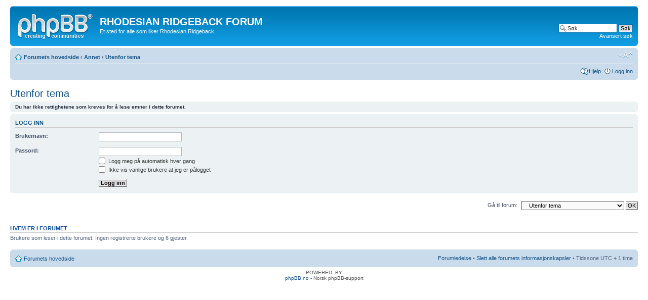

--- FILE ---
content_type: text/html; charset=UTF-8
request_url: http://www.kerberos.no/viewforum.php?f=22&sid=256271e33f560de9231ed44002185608
body_size: 3295
content:
<!DOCTYPE html PUBLIC "-//W3C//DTD XHTML 1.0 Strict//EN" "http://www.w3.org/TR/xhtml1/DTD/xhtml1-strict.dtd">
<html xmlns="http://www.w3.org/1999/xhtml" dir="ltr" lang="no-nb" xml:lang="no-nb">
<head>

<meta http-equiv="content-type" content="text/html; charset=UTF-8" />
<meta http-equiv="content-style-type" content="text/css" />
<meta http-equiv="content-language" content="no-nb" />
<meta http-equiv="imagetoolbar" content="no" />
<meta name="resource-type" content="document" />
<meta name="distribution" content="global" />
<meta name="keywords" content="" />
<meta name="description" content="" />

<title>RHODESIAN RIDGEBACK FORUM &bull; Vis forum - Utenfor tema</title>



<!--
	phpBB style name: prosilver
	Based on style:   prosilver (this is the default phpBB3 style)
	Original author:  Tom Beddard ( http://www.subBlue.com/ )
	Modified by:
-->

<script type="text/javascript">
// <![CDATA[
	var jump_page = 'Skriv inn sidenummeret du vil gå til:';
	var on_page = '';
	var per_page = '';
	var base_url = '';
	var style_cookie = 'phpBBstyle';
	var style_cookie_settings = '; path=/; domain=kerberos.no';
	var onload_functions = new Array();
	var onunload_functions = new Array();

	

	/**
	* Find a member
	*/
	function find_username(url)
	{
		popup(url, 760, 570, '_usersearch');
		return false;
	}

	/**
	* New function for handling multiple calls to window.onload and window.unload by pentapenguin
	*/
	window.onload = function()
	{
		for (var i = 0; i < onload_functions.length; i++)
		{
			eval(onload_functions[i]);
		}
	};

	window.onunload = function()
	{
		for (var i = 0; i < onunload_functions.length; i++)
		{
			eval(onunload_functions[i]);
		}
	};

// ]]>
</script>
<script type="text/javascript" src="./styles/prosilver/template/styleswitcher.js"></script>
<script type="text/javascript" src="./styles/prosilver/template/forum_fn.js"></script>

<link href="./styles/prosilver/theme/print.css" rel="stylesheet" type="text/css" media="print" title="printonly" />
<link href="./style.php?id=1&amp;lang=nb&amp;sid=d3a833b9e91d1781555fc23bb1229806" rel="stylesheet" type="text/css" media="screen, projection" />

<link href="./styles/prosilver/theme/normal.css" rel="stylesheet" type="text/css" title="A" />
<link href="./styles/prosilver/theme/medium.css" rel="alternate stylesheet" type="text/css" title="A+" />
<link href="./styles/prosilver/theme/large.css" rel="alternate stylesheet" type="text/css" title="A++" />



</head>

<body id="phpbb" class="section-viewforum ltr">

<div id="wrap">
	<a id="top" name="top" accesskey="t"></a>
	<div id="page-header">
		<div class="headerbar">
			<div class="inner"><span class="corners-top"><span></span></span>

			<div id="site-description">
				<a href="./index.php?sid=d3a833b9e91d1781555fc23bb1229806" title="Forumets hovedside" id="logo"><img src="./styles/prosilver/imageset/site_logo.gif" width="149" height="52" alt="" title="" /></a>
				<h1>RHODESIAN RIDGEBACK FORUM</h1>
				<p>Et sted for alle som liker Rhodesian Ridgeback</p>
				<p class="skiplink"><a href="#start_here">Hopp til innhold</a></p>
			</div>

		
			<div id="search-box">
				<form action="./search.php?sid=d3a833b9e91d1781555fc23bb1229806" method="get" id="search">
				<fieldset>
					<input name="keywords" id="keywords" type="text" maxlength="128" title="Søk etter nøkkelord" class="inputbox search" value="Søk…" onclick="if(this.value=='Søk…')this.value='';" onblur="if(this.value=='')this.value='Søk…';" />
					<input class="button2" value="Søk" type="submit" /><br />
					<a href="./search.php?sid=d3a833b9e91d1781555fc23bb1229806" title="Se de avanserte søkevalgene">Avansert søk</a> <input type="hidden" name="sid" value="d3a833b9e91d1781555fc23bb1229806" />

				</fieldset>
				</form>
			</div>
		

			<span class="corners-bottom"><span></span></span></div>
		</div>

		<div class="navbar">
			<div class="inner"><span class="corners-top"><span></span></span>

			<ul class="linklist navlinks">
				<li class="icon-home"><a href="./index.php?sid=d3a833b9e91d1781555fc23bb1229806" accesskey="h">Forumets hovedside</a>  <strong>&#8249;</strong> <a href="./viewforum.php?f=35&amp;sid=d3a833b9e91d1781555fc23bb1229806">Annet</a> <strong>&#8249;</strong> <a href="./viewforum.php?f=22&amp;sid=d3a833b9e91d1781555fc23bb1229806">Utenfor tema</a></li>

				<li class="rightside"><a href="#" onclick="fontsizeup(); return false;" onkeypress="return fontsizeup(event);" class="fontsize" title="Endre skriftstørrelsen">Endre skriftstørrelsen</a></li>

				
			</ul>

			

			<ul class="linklist rightside">
				<li class="icon-faq"><a href="./faq.php?sid=d3a833b9e91d1781555fc23bb1229806" title="Spørsmål og svar">Hjelp</a></li>
				
					<li class="icon-logout"><a href="./ucp.php?mode=login&amp;sid=d3a833b9e91d1781555fc23bb1229806" title="Logg inn" accesskey="x">Logg inn</a></li>
				
			</ul>

			<span class="corners-bottom"><span></span></span></div>
		</div>

	</div>

	<a name="start_here"></a>
	<div id="page-body">
		
<h2><a href="./viewforum.php?f=22&amp;sid=d3a833b9e91d1781555fc23bb1229806">Utenfor tema</a></h2>


<div>
	<!-- NOTE: remove the style="display: none" when you want to have the forum description on the forum body --><div style="display: none !important;">Noe du ikke syns passer i de andre kategoriene? Emner som ikke er informative, vil bli ryddet vekk etter å ha stått besvart en liten stund.<br /></div>
</div>


	<div class="panel">
		<div class="inner"><span class="corners-top"><span></span></span>
		<strong>Du har ikke rettighetene som kreves for å lese emner i dette forumet.</strong>
		<span class="corners-bottom"><span></span></span></div>
	</div>

	

		<form action="./ucp.php?mode=login&amp;sid=d3a833b9e91d1781555fc23bb1229806" method="post">

		<div class="panel">
			<div class="inner"><span class="corners-top"><span></span></span>

			<div class="content">
				<h3><a href="./ucp.php?mode=login&amp;sid=d3a833b9e91d1781555fc23bb1229806">Logg inn</a></h3>

				<fieldset class="fields1">
				<dl>
					<dt><label for="username">Brukernavn:</label></dt>
					<dd><input type="text" tabindex="1" name="username" id="username" size="25" value="" class="inputbox autowidth" /></dd>
				</dl>
				<dl>
					<dt><label for="password">Passord:</label></dt>
					<dd><input type="password" tabindex="2" id="password" name="password" size="25" class="inputbox autowidth" /></dd>
					<dd><label for="autologin"><input type="checkbox" name="autologin" id="autologin" tabindex="3" /> Logg meg på automatisk hver gang</label></dd>
					<dd><label for="viewonline"><input type="checkbox" name="viewonline" id="viewonline" tabindex="4" /> Ikke vis vanlige brukere at jeg er pålogget</label></dd>
				</dl>
				<dl>
					<dt>&nbsp;</dt>
					<dd><input type="submit" name="login" tabindex="5" value="Logg inn" class="button1" /></dd>
				</dl>
				<input type="hidden" name="redirect" value="./viewforum.php?f=22&amp;sid=d3a833b9e91d1781555fc23bb1229806" />

				</fieldset>
			</div>

			<span class="corners-bottom"><span></span></span></div>
		</div>

		</form>

	
	<form method="post" id="jumpbox" action="./viewforum.php?sid=d3a833b9e91d1781555fc23bb1229806" onsubmit="if(this.f.value == -1){return false;}">

	
		<fieldset class="jumpbox">
	
			<label for="f" accesskey="j">Gå til forum:</label>
			<select name="f" id="f" onchange="if(this.options[this.selectedIndex].value != -1){ document.forms['jumpbox'].submit() }">
			
				<option value="-1">Velg et forum</option>
			<option value="-1">------------------</option>
				<option value="31">Om forumet</option>
			
				<option value="2">&nbsp; &nbsp;Forum informasjon</option>
			
				<option value="1">&nbsp; &nbsp;Presentasjoner</option>
			
				<option value="3">&nbsp; &nbsp;Historier/dagbok</option>
			
				<option value="6">&nbsp; &nbsp;Aktuelle saker</option>
			
				<option value="32">Rasen</option>
			
				<option value="7">&nbsp; &nbsp;Generelt om Rhodesian Ridgeback</option>
			
				<option value="8">&nbsp; &nbsp;Oppdrett og avl</option>
			
				<option value="9">&nbsp; &nbsp;Adferd spørsmål</option>
			
				<option value="10">&nbsp; &nbsp;Eksteriør</option>
			
				<option value="33">Din hund</option>
			
				<option value="28">&nbsp; &nbsp;Valpen</option>
			
				<option value="11">&nbsp; &nbsp;Kosthold</option>
			
				<option value="12">&nbsp; &nbsp;Sykdom og sykdomstegn</option>
			
				<option value="13">&nbsp; &nbsp;Stell</option>
			
				<option value="14">&nbsp; &nbsp;Utstyr</option>
			
				<option value="34">Aktiviteter</option>
			
				<option value="15">&nbsp; &nbsp;Utstilling</option>
			
				<option value="17">&nbsp; &nbsp;Spor</option>
			
				<option value="19">&nbsp; &nbsp;Agillity</option>
			
				<option value="26">&nbsp; &nbsp;Rally Lydighet</option>
			
				<option value="29">&nbsp; &nbsp;RR-Treff</option>
			
				<option value="35">Annet</option>
			
				<option value="27">&nbsp; &nbsp;Avstemninger</option>
			
				<option value="20">&nbsp; &nbsp;Bøker eller andre tips</option>
			
				<option value="22" selected="selected">&nbsp; &nbsp;Utenfor tema</option>
			
				<option value="25">&nbsp; &nbsp;Linker</option>
			
				<option value="30">&nbsp; &nbsp;Kjøp og Salg</option>
			
			</select>
			<input type="submit" value="OK" class="button2" />
		</fieldset>
	</form>


	<h3>Hvem er i forumet</h3>
	<p>Brukere som leser i dette forumet: Ingen registrerte brukere og 6 gjester</p>
</div>

<div id="page-footer">

	<div class="navbar">
		<div class="inner"><span class="corners-top"><span></span></span>

		<ul class="linklist">
			<li class="icon-home"><a href="./index.php?sid=d3a833b9e91d1781555fc23bb1229806" accesskey="h">Forumets hovedside</a></li>
				
			<li class="rightside"><a href="./memberlist.php?mode=leaders&amp;sid=d3a833b9e91d1781555fc23bb1229806">Forumledelse</a> &bull; <a href="./ucp.php?mode=delete_cookies&amp;sid=d3a833b9e91d1781555fc23bb1229806">Slett alle forumets informasjonskapsler</a> &bull; Tidssone UTC + 1 time </li>
		</ul>

		<span class="corners-bottom"><span></span></span></div>
	</div>

	<div class="copyright">POWERED_BY
		<br /><a href="http://phpbb.no">phpBB.no</a> - Norsk phpBB-support
	</div>
</div>

</div>

<div>
	<a id="bottom" name="bottom" accesskey="z"></a>
	<img src="./cron.php?cron_type=tidy_cache&amp;sid=d3a833b9e91d1781555fc23bb1229806" width="1" height="1" alt="cron" />
</div>

</body>
</html>